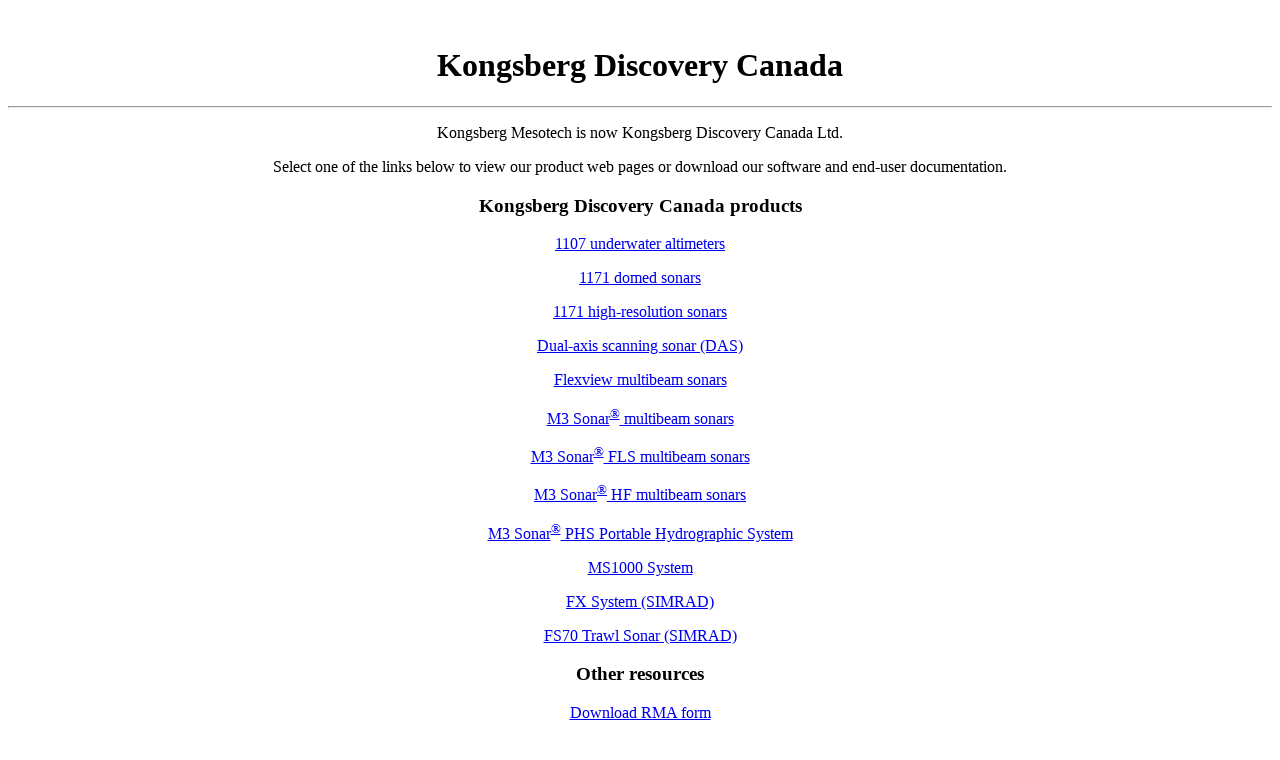

--- FILE ---
content_type: text/html
request_url: https://mesotech.online/
body_size: 868
content:
<!DOCTYPE HTML>
<html>
<head>
<meta http-equiv="Content-Type" content="text/html; charset=utf-8">
<meta name="robots" content="noindex">

<meta name="viewport" content="width=device-width, initial-scale=1, maximum-scale=1" />
<title>Kongsberg Discovery Canada</title>
<link rel="stylesheet" href="https://www.simrad.net/index.css">
<link rel="shortcut icon" href="favicon.ico" type="image/x-icon">


</head>
<body>


<div style="text-align: center;">

<img src="https://kongsbergdiscovery.net/images/kongsberg_logo_200px.png" alt="" style="width:75%; max-width:200px;">


<h1>Kongsberg Discovery Canada</h1>
<hr>

<p>Kongsberg Mesotech is now Kongsberg Discovery Canada Ltd.</p>

<p>Select one of the links below to view our product web pages or download our software and end-user documentation.</p>


<h3>Kongsberg Discovery Canada products</h3>

<p><a href="https://www.kongsbergdiscovery.net/altimeters" target="_top">1107 underwater altimeters</a></p>
<p><a href="https://www.kongsbergdiscovery.net/domed_sonar" target="_top">1171 domed sonars</a></p>
<p><a href="https://www.kongsbergdiscovery.net/high_res_sonar" target="_top">1171 high-resolution sonars</a></p>
<p><a href="https://www.kongsbergdiscovery.net/dual_axis_sonar" target="_top">Dual-axis scanning sonar (DAS)</a></p>
<p><a href="https://www.kongsbergdiscovery.net/flexview" target="_top">Flexview multibeam sonars</a></p>
<p><a href="https://www.kongsbergdiscovery.net/m3_sonar" target="_top">M3 Sonar<sup>&reg;</sup> multibeam sonars</a></p>
<p><a href="https://www.kongsbergdiscovery.net/m3_sonar_fls" target="_top">M3 Sonar<sup>&reg;</sup> FLS multibeam sonars</a></p>
<p><a href="https://www.kongsbergdiscovery.net/m3_sonar_hf" target="_top">M3 Sonar<sup>&reg;</sup> HF multibeam sonars</a></p>
<p><a href="https://www.kongsbergdiscovery.net/m3_sonar_phs" target="_top">M3 Sonar<sup>&reg;</sup> PHS Portable Hydrographic System</a></p>
<p><a href="https://www.kongsbergdiscovery.net/ms1000_system" target="_top">MS1000 System</a></p>
<p><a href="https://www.simrad.net/fx" target="_top">FX System (SIMRAD)</a></p>
<p><a href="https://www.simrad.net/fs70" target="_top">FS70 Trawl Sonar (SIMRAD)</a></p>

<h3>Other resources</h3>

<p><a href="https://kongsbergdiscovery.online/ca/forms/RMA_50402000012.pdf" target="_blank">Download RMA form</a></p>
<p><a href="https://www.kongsberg.com/contentassets/df6d2ce1b8fb42129a8b3d20acc10b6e/standard-terms-and-conditions-usd-506-00000016.pdf" target="_blank">Terms and Conditions</a></p>
<p><a href="https://www.kongsberg.com/discovery/contact/where-to-buy/?selectedOffice=201761" target="_blank">Contact us</a></p>

<br><br><p><small>Kongsberg Discovery AS<br>Norway<br><a href="https://www.kongsberg.com/discovery">www.kongsberg.com/discovery</a></small></p>


</div>

</body>
</html>